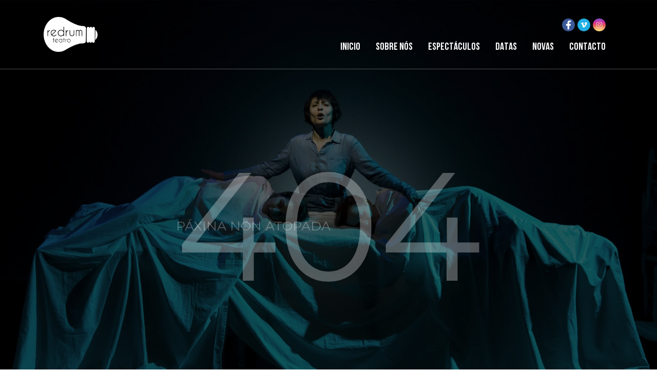

--- FILE ---
content_type: text/html; charset=UTF-8
request_url: https://www.redrumteatro.com/espectaculo/hamelin/hame4630/
body_size: 3628
content:
<!DOCTYPE html><html lang="gl-ES"><head><meta charset="UTF-8"><meta name="viewport" content="width=device-width, initial-scale=1"><link rel="profile" href="http://gmpg.org/xfn/11"><link rel="pingback" href="https://www.redrumteatro.com/xmlrpc.php"><link rel="shortcut icon" href="https://www.redrumteatro.com/wp-content/themes/redrum/img/favicon.png"><link rel="apple-touch-icon" href="https://www.redrumteatro.com/wp-content/themes/redrum/img/favicon.png"><link rel="apple-touch-icon" sizes="72x72" href="https://www.redrumteatro.com/wp-content/themes/redrum/img/favicon.png"><link rel="apple-touch-icon" sizes="114x114" href="https://www.redrumteatro.com/wp-content/themes/redrum/img/favicon.png"><meta property="og:title" content="Redrum Teatro"/><meta property="og:url" content="https://www.redrumteatro.com" /><meta property="og:site_name" content="Redrum Teatro"/><meta property="og:description" content="Compañía de teatro en Galicia"/><meta property="og:image" content="https://www.redrumteatro.com/wp-content/themes/redrum/img/fb-share.png" /><meta property="og:image:width" content="1200" /><meta property="og:image:height" content="630" /> <!--[if lt IE 9]> <script src="https://www.redrumteatro.com/wp-content/themes/redrum/js/html5.js"></script> <![endif]--> <script type="text/javascript">var URL = 'https://www.redrumteatro.com';
	var TEMPLATE_URL = 'https://www.redrumteatro.com/wp-content/themes/redrum';
	var GP_COOKIES_OCULTO = false;</script> <link media="all" href="https://www.redrumteatro.com/wp-content/cache/autoptimize/css/autoptimize_18995fa5c9faf47148d21710f364edb6.css" rel="stylesheet" /><title>Non se atopou a páxina | Redrum Teatro</title><meta name="robots" content="noindex"/><link rel="canonical" href="https://www.redrumteatro.com/espectaculo/hamelin/hame4630/" /> <script type="application/ld+json" class="aioseo-schema">{"@context":"https:\/\/schema.org","@graph":[{"@type":"WebSite","@id":"https:\/\/www.redrumteatro.com\/#website","url":"https:\/\/www.redrumteatro.com\/","name":"Redrum Teatro","description":"Compa\u00f1\u00eda de teatro en Galicia","publisher":{"@id":"https:\/\/www.redrumteatro.com\/#organization"}},{"@type":"Organization","@id":"https:\/\/www.redrumteatro.com\/#organization","name":"Redrum Teatro","url":"https:\/\/www.redrumteatro.com\/"},{"@type":"BreadcrumbList","@id":"https:\/\/www.redrumteatro.com\/espectaculo\/hamelin\/hame4630\/#breadcrumblist","itemListElement":[{"@type":"ListItem","@id":"https:\/\/www.redrumteatro.com\/#listItem","position":"1","item":{"@type":"WebPage","@id":"https:\/\/www.redrumteatro.com\/","name":"Home","description":"Compa\u00f1\u00eda de teatro en Galicia","url":"https:\/\/www.redrumteatro.com\/"},"nextItem":"https:\/\/www.redrumteatro.com\/espectaculo\/hamelin\/hame4630\/#listItem"},{"@type":"ListItem","@id":"https:\/\/www.redrumteatro.com\/espectaculo\/hamelin\/hame4630\/#listItem","position":"2","item":{"@type":"WebPage","@id":"https:\/\/www.redrumteatro.com\/espectaculo\/hamelin\/hame4630\/","name":"Not Found","url":"https:\/\/www.redrumteatro.com\/espectaculo\/hamelin\/hame4630\/"},"previousItem":"https:\/\/www.redrumteatro.com\/#listItem"}]}]}</script> <link rel='dns-prefetch' href='//s.w.org' /> <script type="text/javascript">window._wpemojiSettings = {"baseUrl":"https:\/\/s.w.org\/images\/core\/emoji\/13.1.0\/72x72\/","ext":".png","svgUrl":"https:\/\/s.w.org\/images\/core\/emoji\/13.1.0\/svg\/","svgExt":".svg","source":{"concatemoji":"https:\/\/www.redrumteatro.com\/wp-includes\/js\/wp-emoji-release.min.js"}};
			!function(e,a,t){var n,r,o,i=a.createElement("canvas"),p=i.getContext&&i.getContext("2d");function s(e,t){var a=String.fromCharCode;p.clearRect(0,0,i.width,i.height),p.fillText(a.apply(this,e),0,0);e=i.toDataURL();return p.clearRect(0,0,i.width,i.height),p.fillText(a.apply(this,t),0,0),e===i.toDataURL()}function c(e){var t=a.createElement("script");t.src=e,t.defer=t.type="text/javascript",a.getElementsByTagName("head")[0].appendChild(t)}for(o=Array("flag","emoji"),t.supports={everything:!0,everythingExceptFlag:!0},r=0;r<o.length;r++)t.supports[o[r]]=function(e){if(!p||!p.fillText)return!1;switch(p.textBaseline="top",p.font="600 32px Arial",e){case"flag":return s([127987,65039,8205,9895,65039],[127987,65039,8203,9895,65039])?!1:!s([55356,56826,55356,56819],[55356,56826,8203,55356,56819])&&!s([55356,57332,56128,56423,56128,56418,56128,56421,56128,56430,56128,56423,56128,56447],[55356,57332,8203,56128,56423,8203,56128,56418,8203,56128,56421,8203,56128,56430,8203,56128,56423,8203,56128,56447]);case"emoji":return!s([10084,65039,8205,55357,56613],[10084,65039,8203,55357,56613])}return!1}(o[r]),t.supports.everything=t.supports.everything&&t.supports[o[r]],"flag"!==o[r]&&(t.supports.everythingExceptFlag=t.supports.everythingExceptFlag&&t.supports[o[r]]);t.supports.everythingExceptFlag=t.supports.everythingExceptFlag&&!t.supports.flag,t.DOMReady=!1,t.readyCallback=function(){t.DOMReady=!0},t.supports.everything||(n=function(){t.readyCallback()},a.addEventListener?(a.addEventListener("DOMContentLoaded",n,!1),e.addEventListener("load",n,!1)):(e.attachEvent("onload",n),a.attachEvent("onreadystatechange",function(){"complete"===a.readyState&&t.readyCallback()})),(n=t.source||{}).concatemoji?c(n.concatemoji):n.wpemoji&&n.twemoji&&(c(n.twemoji),c(n.wpemoji)))}(window,document,window._wpemojiSettings);</script> <script type='text/javascript' src='https://www.redrumteatro.com/wp-includes/js/jquery/jquery.min.js' id='jquery-core-js'></script> <script type='text/javascript' src='https://www.redrumteatro.com/wp-includes/js/jquery/jquery-migrate.min.js' id='jquery-migrate-js'></script> <script type='text/javascript' src='https://www.redrumteatro.com/wp-content/themes/redrum/js/jquery.easing.min.js' id='jquery-easing-js'></script> <script type='text/javascript' src='https://www.redrumteatro.com/wp-content/themes/redrum/js/popper.min.js' id='popper-js'></script> <script type='text/javascript' src='https://www.redrumteatro.com/wp-content/themes/redrum/js/bootstrap.min.js' id='bootstrap-js'></script> <script type='text/javascript' src='https://www.redrumteatro.com/wp-content/themes/redrum/js/bootstrap-hover-dropdown.min.js' id='bootstrap-hover-dropdown-js'></script> <script type='text/javascript' src='https://www.redrumteatro.com/wp-content/themes/redrum/js/bowser.min.js' id='bowser-js'></script> <script type='text/javascript' src='https://www.redrumteatro.com/wp-content/themes/redrum/js/device.min.js' id='device-js'></script> <script type='text/javascript' src='https://www.redrumteatro.com/wp-content/themes/redrum/js/bootbox.min.js' id='bootbox-js-js'></script> <script type='text/javascript' src='https://www.redrumteatro.com/wp-content/cache/autoptimize/js/autoptimize_single_12c18eb4b89a31ba16952abdd9327dcd.js' id='gpcookies-js-js'></script> <script type='text/javascript' src='https://www.redrumteatro.com/wp-content/themes/redrum/js/spin/spin.min.js' id='spin-js'></script> <script type='text/javascript' src='https://www.redrumteatro.com/wp-content/cache/autoptimize/js/autoptimize_single_85aac3d3e0c405eae9eb1b4dc25c57cf.js' id='jquery-spin-js'></script> <script type='text/javascript' src='https://www.redrumteatro.com/wp-content/cache/autoptimize/js/autoptimize_single_90581deef39ae70b679d1cafed07f86e.js' id='placholder-js-js'></script> <script type='text/javascript' src='https://www.redrumteatro.com/wp-content/cache/autoptimize/js/autoptimize_single_1ee319899bc4087fe98e47bf6f8bedfe.js' id='animsition-js-js'></script> <script type='text/javascript' src='https://www.redrumteatro.com/wp-content/themes/redrum/js/magnific/jquery.magnific-popup.min.js' id='magnific-js-js'></script> <script type='text/javascript' src='https://www.redrumteatro.com/wp-content/themes/redrum/js/owl-carousel/owl.carousel.min.js' id='owl-carousel-js-js'></script> <script type='text/javascript' src='https://www.redrumteatro.com/wp-content/themes/redrum/js/select2/select2.min.js' id='select2-js-js'></script> <script type='text/javascript' src='https://www.redrumteatro.com/wp-content/themes/redrum/js/clndr/moment.min.js' id='moment-js-js'></script> <script type='text/javascript' src='https://www.redrumteatro.com/wp-content/themes/redrum/js/clndr/underscore-min.js' id='underscore-js-js'></script> <script type='text/javascript' src='https://www.redrumteatro.com/wp-content/themes/redrum/js/clndr/clndr.min.js' id='clndr-js-js'></script> <script type='text/javascript' src='https://www.redrumteatro.com/wp-content/themes/redrum/js/wow/wow.min.js' id='wow-js-js'></script> <link rel="https://api.w.org/" href="https://www.redrumteatro.com/wp-json/" /><meta name="generator" content="Powered by WPBakery Page Builder - drag and drop page builder for WordPress."/> <noscript><style>.wpb_animate_when_almost_visible { opacity: 1; }</style></noscript> <!--[if lte IE 8]><link href="https://www.redrumteatro.com/wp-content/themes/redrum/css/ie8.css" rel="stylesheet"> <![endif]--> <script type="text/javascript" src="https://www.redrumteatro.com/wp-content/cache/autoptimize/js/autoptimize_single_e759f50ab6ea901f26e306ecb203b772.js"></script> </head><body class="error404 group-blog wpb-js-composer js-comp-ver-6.2.0 vc_responsive"><header id="masthead" class="site-header "  role="banner"><div class="carousel-overlay"></div><nav class="navbar navbar-expand-lg navbar-dark bg-dark"><div class="container"> <a class="navbar-brand" href="https://www.redrumteatro.com"> <img class="img-fluid" src="https://www.redrumteatro.com/wp-content/themes/redrum/img/logo.png" alt="Redrum"> </a> <button class="navbar-toggler" type="button" data-toggle="collapse" data-target="#main-navbar" aria-controls="main-navbar" aria-expanded="false"> <span class="navbar-toggler-icon"></span> </button><div class="collapse navbar-collapse" id="main-navbar"><ul class="social-networks"><li><a href="https://www.facebook.com/Redrumteatro" target="_blank"><img class="img-fluid" src="https://www.redrumteatro.com/wp-content/themes/redrum/img/icon-facebook.png"></a></li><li><a href="https://vimeo.com/user38924808" target="_blank"><img class="img-fluid" src="https://www.redrumteatro.com/wp-content/themes/redrum/img/icon-vimeo.png"></a></li><li><a href="https://www.instagram.com/redrum_teatro/" target="_blank"><img class="img-fluid" src="https://www.redrumteatro.com/wp-content/themes/redrum/img/icon-instagram.png"></a></li></ul><ul id="menu-menu-principal-es" class="nav navbar-nav ml-auto"><li id="menu-item-20" class="menu-item menu-item-type-custom menu-item-object-custom menu-item-home menu-item-20"><a href="https://www.redrumteatro.com/">Inicio</a></li><li id="menu-item-26" class="menu-item menu-item-type-post_type menu-item-object-page menu-item-26"><a href="https://www.redrumteatro.com/sobre-nos/">Sobre nós</a></li><li id="menu-item-23" class="menu-item menu-item-type-post_type menu-item-object-page menu-item-23"><a href="https://www.redrumteatro.com/espectaculos/">Espectáculos</a></li><li id="menu-item-22" class="menu-item menu-item-type-post_type menu-item-object-page menu-item-22"><a href="https://www.redrumteatro.com/datas/">Datas</a></li><li id="menu-item-25" class="menu-item menu-item-type-post_type menu-item-object-page current_page_parent menu-item-25"><a href="https://www.redrumteatro.com/novas/">Novas</a></li><li id="menu-item-21" class="menu-item menu-item-type-post_type menu-item-object-page menu-item-21"><a href="https://www.redrumteatro.com/contacto/">Contacto</a></li></ul></div></div></nav></header><style>.section-dynamic-bg{ background-image: url(https://www.redrumteatro.com/wp-content/uploads/2020/05/2.jpg); }</style><div id="" class="section fullh ptbb section-dark section-dynamic-bg"><div class="container full-table"><div id="" class="full-table-cell"><p class="error-404"><small>PÁXINA NON ATOPADA</small>404</p></div></div></div><footer id="colophon" class="site-footer" role="contentinfo"><div class="container"><div class="row"><div class="col-md-5 col-lg-7"><div class="logo-footer-container"> <img class="img-fluid logo-footer" src="https://www.redrumteatro.com/wp-content/themes/redrum/img/logo.png" alt="Redrum"> REDRUMTEATRO ©2026<br> TODOS OS DEREITOS RESERVADOS <a href="https://www.grupopromedia.es" target="_blank" class="promedia"> IDEA <img class="img-fluid" src="https://www.redrumteatro.com/wp-content/themes/redrum/img/promedia.png"> </a></div></div><div class="col-md-4 col-lg-3"><h3>CONTACTA CON NÓS</h3><div class="contact-footer"> info@redrumteatro.com<br> <a href="tel:617334627">617 334 627</a> | <a href="tel:692632733">692 632 733</a></div><ul class="social-networks-footer"><li>SÉGUENOS EN</li><li><a href="https://www.facebook.com/Redrumteatro" target="_blank"><img class="img-fluid" src="https://www.redrumteatro.com/wp-content/themes/redrum/img/icon-facebook.png"></a></li><li><a href="https://vimeo.com/user38924808" target="_blank"><img class="img-fluid" src="https://www.redrumteatro.com/wp-content/themes/redrum/img/icon-vimeo.png"></a></li><li><a href="https://www.instagram.com/redrum_teatro/" target="_blank"><img class="img-fluid" src="https://www.redrumteatro.com/wp-content/themes/redrum/img/icon-instagram.png"></a></li></ul></div><div class="col-md-3 col-lg-2"><ul class="links-footer"><li><a href="https://www.redrumteatro.com/aviso-legal/" rel="nofollow">AVISO LEGAL</a></li><li><a href="https://www.redrumteatro.com/politica-de-privacidade/" rel="nofollow">POLÍTICA DE PRIVACIDADE</a></li><li><a href="https://www.redrumteatro.com/politica-de-cookies/" rel="nofollow">POLÍTICA DE COOKIES</a></li></ul></div></div></div></footer> <script type='text/javascript' src='https://www.redrumteatro.com/wp-content/cache/autoptimize/js/autoptimize_single_49dd462aaef105e1d6c55f50460c635c.js' id='redrum-skip-link-focus-fix-js'></script> <script type='text/javascript' src='https://www.redrumteatro.com/wp-content/cache/autoptimize/js/autoptimize_single_a7e186564327d7f1001922a13f0d6fe0.js' id='custom-js-js'></script> <script type='text/javascript' src='https://www.redrumteatro.com/wp-content/cache/autoptimize/js/autoptimize_single_655fa29032f48b71e0ade236e81bf7c1.js' id='mab-minimize-admin-bar-js-js'></script> <script type='text/javascript' src='https://www.redrumteatro.com/wp-includes/js/wp-embed.min.js' id='wp-embed-js'></script> </body></html>

--- FILE ---
content_type: text/javascript
request_url: https://www.redrumteatro.com/wp-content/cache/autoptimize/js/autoptimize_single_1ee319899bc4087fe98e47bf6f8bedfe.js
body_size: 7822
content:
;
/*!
 * animsition v4.0.2
 * A simple and easy jQuery plugin for CSS animated page transitions.
 * http://blivesta.github.io/animsition
 * License : MIT
 * Author : blivesta (http://blivesta.com/)
 */
(function(factory){'use strict';if(typeof define==='function'&&define.amd){define(['jquery'],factory);}else if(typeof exports==='object'){module.exports=factory(require('jquery'));}else{factory(jQuery);}}(function($){'use strict';var namespace='animsition';var __={init:function(options){options=$.extend({inClass:'fade-in',outClass:'fade-out',inDuration:1500,outDuration:800,linkElement:'.animsition-link',loading:true,loadingParentElement:'body',loadingClass:'animsition-loading',loadingInner:'',timeout:false,timeoutCountdown:5000,onLoadEvent:true,browser:['animation-duration','-webkit-animation-duration'],overlay:false,overlayClass:'animsition-overlay-slide',overlayParentElement:'body',transition:function(url){window.location.href=url;}},options);__.settings={timer:false,data:{inClass:'animsition-in-class',inDuration:'animsition-in-duration',outClass:'animsition-out-class',outDuration:'animsition-out-duration',overlay:'animsition-overlay'},events:{inStart:'animsition.inStart',inEnd:'animsition.inEnd',outStart:'animsition.outStart',outEnd:'animsition.outEnd'}};var support=__.supportCheck.call(this,options);if(!support&&options.browser.length>0){if(!support||!this.length){if(!('console'in window)){window.console={};window.console.log=function(str){return str;};}
if(!this.length)console.log('Animsition: Element does not exist on page.');if(!support)console.log('Animsition: Does not support this browser.');return __.destroy.call(this);}}
var overlayMode=__.optionCheck.call(this,options);if(overlayMode&&$('.'+options.overlayClass).length<=0){__.addOverlay.call(this,options);}
if(options.loading&&$('.'+options.loadingClass).length<=0){__.addLoading.call(this,options);}
return this.each(function(){var _this=this;var $this=$(this);var $window=$(window);var $document=$(document);var data=$this.data(namespace);if(!data){options=$.extend({},options);$this.data(namespace,{options:options});if(options.timeout)__.addTimer.call(_this);if(options.onLoadEvent){$window.on('load.'+namespace,function(){if(__.settings.timer)clearTimeout(__.settings.timer);__.in.call(_this);});}
$window.on('pageshow.'+namespace,function(event){if(event.originalEvent.persisted)__.in.call(_this);});$window.on('unload.'+namespace,function(){});$document.on('click.'+namespace,options.linkElement,function(event){event.preventDefault();var $self=$(this);var url=$self.attr('href');if(event.which===2||event.metaKey||event.shiftKey||navigator.platform.toUpperCase().indexOf('WIN')!==-1&&event.ctrlKey){window.open(url,'_blank');}else{__.out.call(_this,$self,url);}});}});},addOverlay:function(options){$(options.overlayParentElement).prepend('<div class="'+options.overlayClass+'"></div>');},addLoading:function(options){$(options.loadingParentElement).append('<div class="'+options.loadingClass+'">'+options.loadingInner+'</div>');},removeLoading:function(){var $this=$(this);var options=$this.data(namespace).options;var $loading=$(options.loadingParentElement).children('.'+options.loadingClass);$loading.fadeOut().remove();},addTimer:function(){var _this=this;var $this=$(this);var options=$this.data(namespace).options;__.settings.timer=setTimeout(function(){__.in.call(_this);$(window).off('load.'+namespace);},options.timeoutCountdown);},supportCheck:function(options){var $this=$(this);var props=options.browser;var propsNum=props.length;var support=false;if(propsNum===0){support=true;}
for(var i=0;i<propsNum;i++){if(typeof $this.css(props[i])==='string'){support=true;break;}}
return support;},optionCheck:function(options){var $this=$(this);var overlayMode;if(options.overlay||$this.data(__.settings.data.overlay)){overlayMode=true;}else{overlayMode=false;}
return overlayMode;},animationCheck:function(data,stateClass,stateIn){var $this=$(this);var options=$this.data(namespace).options;var dataType=typeof data;var dataDuration=!stateClass&&dataType==='number';var dataClass=stateClass&&dataType==='string'&&data.length>0;if(dataDuration||dataClass){data=data;}else if(stateClass&&stateIn){data=options.inClass;}else if(!stateClass&&stateIn){data=options.inDuration;}else if(stateClass&&!stateIn){data=options.outClass;}else if(!stateClass&&!stateIn){data=options.outDuration;}
return data;},in:function(){var _this=this;var $this=$(this);var options=$this.data(namespace).options;var thisInDuration=$this.data(__.settings.data.inDuration);var thisInClass=$this.data(__.settings.data.inClass);var inDuration=__.animationCheck.call(_this,thisInDuration,false,true);var inClass=__.animationCheck.call(_this,thisInClass,true,true);var overlayMode=__.optionCheck.call(_this,options);var outClass=$this.data(namespace).outClass;if(options.loading)__.removeLoading.call(_this);if(outClass)$this.removeClass(outClass);if(overlayMode){__.inOverlay.call(_this,inClass,inDuration);}else{__.inDefault.call(_this,inClass,inDuration);}},inDefault:function(inClass,inDuration){var $this=$(this);$this.css({'animation-duration':inDuration+'ms'}).addClass(inClass).trigger(__.settings.events.inStart).animateCallback(function(){$this.removeClass(inClass).css({'opacity':1}).trigger(__.settings.events.inEnd);});},inOverlay:function(inClass,inDuration){var $this=$(this);var options=$this.data(namespace).options;$this.css({'opacity':1}).trigger(__.settings.events.inStart);$(options.overlayParentElement).children('.'+options.overlayClass).css({'animation-duration':inDuration+'ms'}).addClass(inClass).animateCallback(function(){$this.trigger(__.settings.events.inEnd);});},out:function($self,url){var _this=this;var $this=$(this);var options=$this.data(namespace).options;var selfOutClass=$self.data(__.settings.data.outClass);var thisOutClass=$this.data(__.settings.data.outClass);var selfOutDuration=$self.data(__.settings.data.outDuration);var thisOutDuration=$this.data(__.settings.data.outDuration);var isOutClass=selfOutClass?selfOutClass:thisOutClass;var isOutDuration=selfOutDuration?selfOutDuration:thisOutDuration;var outClass=__.animationCheck.call(_this,isOutClass,true,false);var outDuration=__.animationCheck.call(_this,isOutDuration,false,false);var overlayMode=__.optionCheck.call(_this,options);$this.data(namespace).outClass=outClass;if(overlayMode){__.outOverlay.call(_this,outClass,outDuration,url);}else{__.outDefault.call(_this,outClass,outDuration,url);}},outDefault:function(outClass,outDuration,url){var $this=$(this);var options=$this.data(namespace).options;$this.css({'animation-duration':(outDuration+1)+'ms'}).addClass(outClass).trigger(__.settings.events.outStart).animateCallback(function(){$this.trigger(__.settings.events.outEnd);options.transition(url);});},outOverlay:function(outClass,outDuration,url){var _this=this;var $this=$(this);var options=$this.data(namespace).options;var thisInClass=$this.data(__.settings.data.inClass);var inClass=__.animationCheck.call(_this,thisInClass,true,true);$(options.overlayParentElement).children('.'+options.overlayClass).css({'animation-duration':(outDuration+1)+'ms'}).removeClass(inClass).addClass(outClass).trigger(__.settings.events.outStart).animateCallback(function(){$this.trigger(__.settings.events.outEnd);options.transition(url);});},destroy:function(){return this.each(function(){var $this=$(this);$(window).off('.'+namespace);$this.css({'opacity':1}).removeData(namespace);});}};$.fn.animateCallback=function(callback){var end='animationend webkitAnimationEnd';return this.each(function(){var $this=$(this);$this.on(end,function(){$this.off(end);return callback.call(this);});});};$.fn.animsition=function(method){if(__[method]){return __[method].apply(this,Array.prototype.slice.call(arguments,1));}else if(typeof method==='object'||!method){return __.init.apply(this,arguments);}else{$.error('Method '+method+' does not exist on jQuery.'+namespace);}};}));

--- FILE ---
content_type: text/javascript
request_url: https://www.redrumteatro.com/wp-content/cache/autoptimize/js/autoptimize_single_12c18eb4b89a31ba16952abdd9327dcd.js
body_size: 4321
content:
jQuery(function($){var getCookie=function(name){var nameEQ=name+"=";var ca=document.cookie.split(';');for(var i=0;i<ca.length;i++){var c=ca[i];while(c.charAt(0)==' ')c=c.substring(1,c.length);if(c.indexOf(nameEQ)==0)return c.substring(nameEQ.length,c.length);}
return null;}
var setCookie=function(name,value,days){days=60;if(days){var date=new Date();date.setTime(date.getTime()+(days*24*60*60*1000));var expires="; expires="+date.toGMTString();}
else var expires="";document.cookie=name+"="+value+expires+"; path=/";}
var cookies_cat=[];var cookies_dir='';$.gpCookies=function(options){var settings=$.extend({directory:'',lang:'',cookiesPolicyUrl:'',oculto:false},options);cookies_dir=settings.directory;$.getJSON(settings.directory+'/gp-settings'+settings.lang+'.json',function(jsonData){var gp_html='';var h_style='';if(getCookie('gp-cookies-closed')||settings.oculto){h_style='style="display: none;"';}
gp_html+='<div class="gp-cookies-container" '+h_style+'>';gp_html+='<div class="gp-cookies-box">';gp_html+='<div class="gp-step-1">';gp_html+='<img class="gp-logo" src="'+settings.directory+'/img/'+jsonData.general.logo+'">';gp_html+='<p>'+jsonData.general.generalText+'</p>';gp_html+='<div class="gp-buttons">';gp_html+='<a href="#" class="gp-btn gp-btn-primary gp-btn-accept-all">'+jsonData.general.acceptBtn+'</a>';gp_html+='</div><!-- .gp-buttons -->';gp_html+='<p>'+jsonData.general.rightsText.replace("@gp_cookies_policy_url",settings.cookiesPolicyUrl)+'</p>';gp_html+='</div><!-- .gp-step-1 -->';gp_html+='<div class="gp-step-2">';cookies_cat=jsonData.categories[0];var gp_groups=getCookie('gp-cookies-groups');if(gp_groups){gp_groups=gp_groups.split(',');}
$.each(jsonData.categories[0],function(key,value){gp_html+='<div class="gp-cookie-cat">';gp_html+='<h3 class="gp-cookies-title">'+value.title+'</h3>';gp_html+='<p>'+value.text+'</p>';if(value.checkbox!='no'){var gp_input_checked='';if(jQuery.inArray(key,gp_groups)!==-1){gp_input_checked='checked';}
gp_html+='<label class="gp-switch"><input type="checkbox" id="'+key+'" '+gp_input_checked+'><span class="gp-slider"><div class="gp-switch-label-off">'+jsonData.general.noText+'</div><div class="gp-switch-label-on">'+jsonData.general.siText+'</div></span></label>';}
gp_html+='</div><!-- .gp-cookie-cat -->';});gp_html+='<div class="gp-footer-step-2">';gp_html+='<div class="gp-footer-step-2-left">';gp_html+='<a href="#" class="gp-btn gp-btn-default gp-go-to-step-1">'+jsonData.general.volverBtn+'</a>';gp_html+='</div><!-- .gp-footer-step-2-left -->';gp_html+='<div class="gp-footer-step-2-right">';gp_html+='<a href="#" class="gp-btn gp-btn-primary gp-save-cookies-config">'+jsonData.general.guardarBtn+'</a>';gp_html+='</div><!-- .gp-footer-step-2-right -->';gp_html+='</div><!-- .gp-footer-step-2 -->';gp_html+='</div><!-- .gp-step-2 -->';gp_html+='</div><!-- .gp-cookies-box -->';gp_html+='</div><!-- .gp-cookies-container -->';$('body').append(gp_html);$.each(cookies_cat,function(key,value){if(value.checkbox!='no'){if($("#"+key).is(':checked')){var s=document.createElement("script");s.type="text/javascript";s.src=cookies_dir+"/js/"+key+".js";$("head").append(s);}}});});$(document).on('click','.gp-go-to-step-2',function(event){event.preventDefault();$(".gp-step-1").hide();$(".gp-step-2").show();});$(document).on('click','.gp-go-to-step-1',function(event){event.preventDefault();$(".gp-step-2").hide();$(".gp-step-1").show();});$(document).on('click','.gp-save-cookies-config',function(event){event.preventDefault();var gp_groups='';$.each(cookies_cat,function(key,value){if(value.checkbox!='no'){if($("#"+key).is(':checked')){var s=document.createElement("script");s.type="text/javascript";s.src=cookies_dir+"/js/"+key+".js";$("head").append(s);gp_groups+=key+',';}}});$(".gp-cookies-container").fadeOut();setCookie('gp-cookies-closed',1,1);setCookie('gp-cookies-groups',gp_groups,1);});$(document).on('click','.gp-btn-accept-all',function(event){event.preventDefault();var gp_groups='';$.each(cookies_cat,function(key,value){if(value.checkbox!='no'){$("#"+key).click();var s=document.createElement("script");s.type="text/javascript";s.src=cookies_dir+"/js/"+key+".js";$("head").append(s);gp_groups+=key+',';}});$(".gp-cookies-container").fadeOut();setCookie('gp-cookies-closed',1,1);setCookie('gp-cookies-groups',gp_groups,1);});$(document).on('click','.open-gp-cookies',function(event){event.preventDefault();$(".gp-cookies-container").fadeIn();});};});

--- FILE ---
content_type: text/javascript
request_url: https://www.redrumteatro.com/wp-content/cache/autoptimize/js/autoptimize_single_90581deef39ae70b679d1cafed07f86e.js
body_size: 594
content:
(function($){$.fn.placeholder=function(){if($.fn.placeholder.supported()){return $(this);}else{$(this).parent('form').submit(function(e){$('input[placeholder].placeholder',this).val('');});$(this).each(function(){$.fn.placeholder.on(this);});return $(this).focus(function(){if($(this).hasClass('placeholder')){$.fn.placeholder.off(this);}}).blur(function(){if($(this).val()==''){$.fn.placeholder.on(this);}});}};$.fn.placeholder.supported=function(){var input=document.createElement('input');return!!('placeholder'in input);};$.fn.placeholder.on=function(el){var $el=$(el);if($el.val()==''){$el.val($el.attr('placeholder')).addClass('placeholder');}};$.fn.placeholder.off=function(el){$(el).val('').removeClass('placeholder');};})(jQuery);